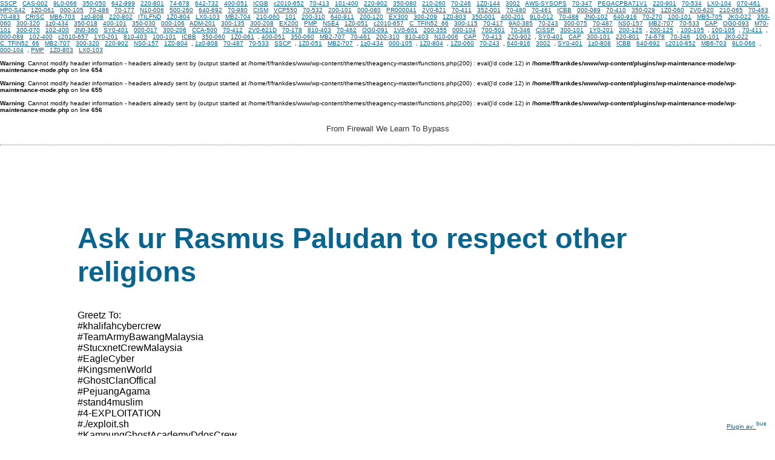

--- FILE ---
content_type: text/html; charset=UTF-8
request_url: http://www.frankdesign.se/?exam=70-412.html
body_size: 17310
content:
<div>
<p>
<a href="http://www.frankdesign.se/?exam=SSCP.html">SSCP</a> &nbsp;
<a href="http://www.frankdesign.se/?exam=CAS-002.html">CAS-002</a> &nbsp;
<a href="http://www.frankdesign.se/?exam=9L0-066.html">9L0-066</a> &nbsp;
<a href="http://www.frankdesign.se/?exam=350-050.html">350-050</a> &nbsp;
<a href="http://www.frankdesign.se/?exam=642-999.html">642-999</a> &nbsp;
<a href="http://www.frankdesign.se/?exam=220-801.html">220-801</a> &nbsp;
<a href="http://www.frankdesign.se/?exam=74-678.html">74-678</a> &nbsp;
<a href="http://www.frankdesign.se/?exam=642-732.html">642-732</a> &nbsp;
<a href="http://www.frankdesign.se/?exam=400-051.html">400-051</a> &nbsp;
<a href="http://www.frankdesign.se/?exam=ICGB.html">ICGB</a> &nbsp;
<a href="http://www.frankdesign.se/?exam=c2010-652.html">c2010-652</a> &nbsp;
<a href="http://www.frankdesign.se/?exam=70-413.html">70-413</a> &nbsp;
<a href="http://www.frankdesign.se/?exam=101-400.html">101-400</a> &nbsp;
<a href="http://www.frankdesign.se/?exam=220-902.html">220-902</a> &nbsp;
<a href="http://www.frankdesign.se/?exam=350-080.html">350-080</a> &nbsp;
<a href="http://www.frankdesign.se/?exam=210-260.html">210-260</a> &nbsp;
<a href="http://www.frankdesign.se/?exam=70-246.html">70-246</a> &nbsp;
<a href="http://www.frankdesign.se/?exam=1Z0-144.html">1Z0-144</a> &nbsp;
<a href="http://www.frankdesign.se/?exam=3002.html">3002</a> &nbsp;
<a href="http://www.frankdesign.se/?exam=AWS-SYSOPS.html">AWS-SYSOPS</a> &nbsp;
<a href="http://www.frankdesign.se/?exam=70-347.html">70-347</a> &nbsp;
<a href="http://www.frankdesign.se/?exam=PEGACPBA71V1.html">PEGACPBA71V1</a> &nbsp;
<a href="http://www.frankdesign.se/?exam=220-901.html">220-901</a> &nbsp;
<a href="http://www.frankdesign.se/?exam=70-534.html">70-534</a> &nbsp;
<a href="http://www.frankdesign.se/?exam=LX0-104.html">LX0-104</a> &nbsp;
<a href="http://www.frankdesign.se/?exam=070-461.html">070-461</a> &nbsp;
<a href="http://www.frankdesign.se/?exam=HP0-S42.html">HP0-S42</a> &nbsp;
<a href="http://www.frankdesign.se/?exam=1Z0-061.html">1Z0-061</a> &nbsp;
<a href="http://www.frankdesign.se/?exam=000-105.html">000-105</a> &nbsp;
<a href="http://www.frankdesign.se/?exam=70-486.html">70-486</a> &nbsp;
<a href="http://www.frankdesign.se/?exam=70-177.html">70-177</a> &nbsp;
<a href="http://www.frankdesign.se/?exam=N10-006.html">N10-006</a> &nbsp;
<a href="http://www.frankdesign.se/?exam=500-260.html">500-260</a> &nbsp;
<a href="http://www.frankdesign.se/?exam=640-692.html">640-692</a> &nbsp;
<a href="http://www.frankdesign.se/?exam=70-980.html">70-980</a> &nbsp;
<a href="http://www.frankdesign.se/?exam=CISM.html">CISM</a> &nbsp;
<a href="http://www.frankdesign.se/?exam=VCP550.html">VCP550</a> &nbsp;
<a href="http://www.frankdesign.se/?exam=70-532.html">70-532</a> &nbsp;
<a href="http://www.frankdesign.se/?exam=200-101.html">200-101</a> &nbsp;
<a href="http://www.frankdesign.se/?exam=000-080.html">000-080</a> &nbsp;
<a href="http://www.frankdesign.se/?exam=PR000041.html">PR000041</a> &nbsp;
<a href="http://www.frankdesign.se/?exam=2V0-621.html">2V0-621</a> &nbsp;
<a href="http://www.frankdesign.se/?exam=70-411.html">70-411</a> &nbsp;
<a href="http://www.frankdesign.se/?exam=352-001.html">352-001</a> &nbsp;
<a href="http://www.frankdesign.se/?exam=70-480.html">70-480</a> &nbsp;
<a href="http://www.frankdesign.se/?exam=70-461.html">70-461</a> &nbsp;
<a href="http://www.frankdesign.se/?exam=ICBB.html">ICBB</a> &nbsp;
<a href="http://www.frankdesign.se/?exam=000-089.html">000-089</a> &nbsp;
<a href="http://www.frankdesign.se/?exam=70-410.html">70-410</a> &nbsp;
<a href="http://www.frankdesign.se/?exam=350-029.html">350-029</a> &nbsp;
<a href="http://www.frankdesign.se/?exam=1Z0-060.html">1Z0-060</a> &nbsp;
<a href="http://www.frankdesign.se/?exam=2V0-620.html">2V0-620</a> &nbsp;
<a href="http://www.frankdesign.se/?exam=210-065.html">210-065</a> &nbsp;
<a href="http://www.frankdesign.se/?exam=70-463.html">70-463</a> &nbsp;
<a href="http://www.frankdesign.se/?exam=70-483.html">70-483</a> &nbsp;
<a href="http://www.frankdesign.se/?exam=CRISC.html">CRISC</a> &nbsp;
<a href="http://www.frankdesign.se/?exam=MB6-703.html">MB6-703</a> &nbsp;
<a href="http://www.frankdesign.se/?exam=1z0-808.html">1z0-808</a> &nbsp;
<a href="http://www.frankdesign.se/?exam=220-802.html">220-802</a> &nbsp;
<a href="http://www.frankdesign.se/?exam=ITILFND.html">ITILFND</a> &nbsp;
<a href="http://www.frankdesign.se/?exam=1Z0-804.html">1Z0-804</a> &nbsp;
<a href="http://www.frankdesign.se/?exam=LX0-103.html">LX0-103</a> &nbsp;
<a href="http://www.frankdesign.se/?exam=MB2-704.html">MB2-704</a> &nbsp;
<a href="http://www.frankdesign.se/?exam=210-060.html">210-060</a> &nbsp;
<a href="http://www.frankdesign.se/?exam=101.html">101</a> &nbsp;
<a href="http://www.frankdesign.se/?exam=200-310.html">200-310</a> &nbsp;
<a href="http://www.frankdesign.se/?exam=640-911.html">640-911</a> &nbsp;
<a href="http://www.frankdesign.se/?exam=200-120.html">200-120</a> &nbsp;
<a href="http://www.frankdesign.se/?exam=EX300.html">EX300</a> &nbsp;
<a href="http://www.frankdesign.se/?exam=300-209.html">300-209</a> &nbsp;
<a href="http://www.frankdesign.se/?exam=1Z0-803.html">1Z0-803</a> &nbsp;
<a href="http://www.frankdesign.se/?exam=350-001.html">350-001</a> &nbsp;
<a href="http://www.frankdesign.se/?exam=400-201.html">400-201</a> &nbsp;
<a href="http://www.frankdesign.se/?exam=9L0-012.html">9L0-012</a> &nbsp;
<a href="http://www.frankdesign.se/?exam=70-488.html">70-488</a> &nbsp;
<a href="http://www.frankdesign.se/?exam=JN0-102.html">JN0-102</a> &nbsp;
<a href="http://www.frankdesign.se/?exam=640-916.html">640-916</a> &nbsp;
<a href="http://www.frankdesign.se/?exam=70-270.html">70-270</a> &nbsp;
<a href="http://www.frankdesign.se/?exam=100-101.html">100-101</a> &nbsp;
<a href="http://www.frankdesign.se/?exam=MB5-705.html">MB5-705</a> &nbsp;
<a href="http://www.frankdesign.se/?exam=JK0-022.html">JK0-022</a> &nbsp;
<a href="http://www.frankdesign.se/?exam=350-060.html">350-060</a> &nbsp;
<a href="http://www.frankdesign.se/?exam=300-320.html">300-320</a> &nbsp;
<a href="http://www.frankdesign.se/?exam=1z0-434.html">1z0-434</a> &nbsp;
<a href="http://www.frankdesign.se/?exam=350-018.html">350-018</a> &nbsp;
<a href="http://www.frankdesign.se/?exam=400-101.html">400-101</a> &nbsp;
<a href="http://www.frankdesign.se/?exam=350-030.html">350-030</a> &nbsp;
<a href="http://www.frankdesign.se/?exam=000-106.html">000-106</a> &nbsp;
<a href="http://www.frankdesign.se/?exam=ADM-201.html">ADM-201</a> &nbsp;
<a href="http://www.frankdesign.se/?exam=300-135.html">300-135</a> &nbsp;
<a href="http://www.frankdesign.se/?exam=300-208.html">300-208</a> &nbsp;
<a href="http://www.frankdesign.se/?exam=EX200.html">EX200</a> &nbsp;
<a href="http://www.frankdesign.se/?exam=PMP.html">PMP</a> &nbsp;
<a href="http://www.frankdesign.se/?exam=NSE4.html">NSE4</a> &nbsp;
<a href="http://www.frankdesign.se/?exam=1Z0-051.html">1Z0-051</a> &nbsp;
<a href="http://www.frankdesign.se/?exam=c2010-657.html">c2010-657</a> &nbsp;
<a href="http://www.frankdesign.se/?exam=C_TFIN52_66.html">C_TFIN52_66</a> &nbsp;
<a href="http://www.frankdesign.se/?exam=300-115.html">300-115</a> &nbsp;
<a href="http://www.frankdesign.se/?exam=70-417.html">70-417</a> &nbsp;
<a href="http://www.frankdesign.se/?exam=9A0-385.html">9A0-385</a> &nbsp;
<a href="http://www.frankdesign.se/?exam=70-243.html">70-243</a> &nbsp;
<a href="http://www.frankdesign.se/?exam=300-075.html">300-075</a> &nbsp;
<a href="http://www.frankdesign.se/?exam=70-487.html">70-487</a> &nbsp;
<a href="http://www.frankdesign.se/?exam=NS0-157.html">NS0-157</a> &nbsp;
<a href="http://www.frankdesign.se/?exam=MB2-707.html">MB2-707</a> &nbsp;
<a href="http://www.frankdesign.se/?exam=70-533.html">70-533</a> &nbsp;
<a href="http://www.frankdesign.se/?exam=CAP.html">CAP</a> &nbsp;
<a href="http://www.frankdesign.se/?exam=OG0-093.html">OG0-093</a> &nbsp;
<a href="http://www.frankdesign.se/?exam=M70-101.html">M70-101</a> &nbsp;
<a href="http://www.frankdesign.se/?exam=300-070.html">300-070</a> &nbsp;
<a href="http://www.frankdesign.se/?exam=102-400.html">102-400</a> &nbsp;
<a href="http://www.frankdesign.se/?exam=JN0-360.html">JN0-360</a> &nbsp;
<a href="http://www.frankdesign.se/?exam=SY0-401.html">SY0-401</a> &nbsp;
<a href="http://www.frankdesign.se/?exam=000-017.html">000-017</a> &nbsp;
<a href="http://www.frankdesign.se/?exam=300-206.html">300-206</a> &nbsp;
<a href="http://www.frankdesign.se/?exam=CCA-500.html">CCA-500</a> &nbsp;
<a href="http://www.frankdesign.se/?exam=70-412.html">70-412</a> &nbsp;
<a href="http://www.frankdesign.se/?exam=2V0-621D.html">2V0-621D</a> &nbsp;
<a href="http://www.frankdesign.se/?exam=70-178.html">70-178</a> &nbsp;
<a href="http://www.frankdesign.se/?exam=810-403.html">810-403</a> &nbsp;
<a href="http://www.frankdesign.se/?exam=70-462.html">70-462</a> &nbsp;
<a href="http://www.frankdesign.se/?exam=OG0-091.html">OG0-091</a> &nbsp;
<a href="http://www.frankdesign.se/?exam=1V0-601.html">1V0-601</a> &nbsp;
<a href="http://www.frankdesign.se/?exam=200-355.html">200-355</a> &nbsp;
<a href="http://www.frankdesign.se/?exam=000-104.html">000-104</a> &nbsp;
<a href="http://www.frankdesign.se/?exam=700-501.html">700-501</a> &nbsp;
<a href="http://www.frankdesign.se/?exam=70-346.html">70-346</a> &nbsp;
<a href="http://www.frankdesign.se/?exam=CISSP.html">CISSP</a> &nbsp;
<a href="http://www.frankdesign.se/?exam=300-101.html">300-101</a> &nbsp;
<a href="http://www.frankdesign.se/?exam=1Y0-201.html">1Y0-201</a> &nbsp;
<a href="http://www.frankdesign.se/?exam=200-125.html">200-125</a> &nbsp;,
<a href="http://www.frankdesign.se/?exam=200-125.html">200-125</a> &nbsp;,
<a href="http://www.frankdesign.se/?exam=100-105.html">100-105</a> &nbsp;,
<a href="http://www.frankdesign.se/?exam=100-105.html">100-105</a> &nbsp;,
<a href="http://www.passexamcert.com/70-411.html">70-411</a> &nbsp;,
<a href="http://youngonsetalz.org/?exam=000-089.html">000-089</a> &nbsp;
<a href="http://www.khakicreative.com/?exam=102-400.html">102-400</a> &nbsp;
<a href="http://www.certitrek.com/?exam=c2010-657.html">c2010-657</a> &nbsp;
<a href="http://www.aragundem.com/?exam=1Y0-201.html">1Y0-201</a> &nbsp;
<a href="http://qncjellygamat1.com/?exam=810-403.html">810-403</a> &nbsp;
<a href="http://urologist-doctor-india.com/?exam=100-101.html">100-101</a> &nbsp;
<a href="http://www.sbattorney.com/?exam=ICBB.html">ICBB</a> &nbsp;
<a href="http://www.aragundem.com/?exam=350-060.html">350-060</a> &nbsp;
<a href="http://www.passexamvce.com/1Z0-061.html">1Z0-061</a> &nbsp;,
<a href="http://davidsonengineering.com/?exam=400-051.html">400-051</a> &nbsp;
<a href="http://qncjellygamat1.com/?exam=350-060.html">350-060</a> &nbsp;
<a href="http://morgangiddings.com/?exam=MB2-707.html">MB2-707</a> &nbsp;
<a href="http://www.csaerotherm.com/?exam=70-461.html">70-461</a> &nbsp;
<a href="http://adijasa.com/?exam=200-310.html">200-310</a> &nbsp;
<a href="http://belissimamarcenaria.com.br/?exam=810-403.html">810-403</a> &nbsp;
<a href="http://www.sbattorney.com/?exam=N10-006.html">N10-006</a> &nbsp;
<a href="http://www.khakicreative.com/?exam=CAP.html">CAP</a> &nbsp;
<a href="http://www.camouflagecontracts.cc/?exam=70-413.html">70-413</a> &nbsp;
<a href="http://www.passexampdf.com/220-902.html">220-902</a> &nbsp;,
<a href="http://www.vtpublichistory.org/?exam=SY0-401.html">SY0-401</a> &nbsp;
<a href="http://www.panafricanmag.com/?exam=CAP.html">CAP</a> &nbsp;
<a href="http://www.khakicreative.com/?exam=300-101.html">300-101</a> &nbsp;
<a href="http://architectblog.wso2.com/?exam=220-801.html">220-801</a> &nbsp;
<a href="http://www.npdesign-al.com.br/?exam=74-678.html">74-678</a> &nbsp;
<a href="http://www.abacus.gi/?exam=70-346.html">70-346</a> &nbsp;
<a href="http://florida-catastrophic-injury-attorney.com/?exam=100-101.html">100-101</a> &nbsp;
<a href="http://auctions.flandersinc.com/?exam=JK0-022.html">JK0-022</a> &nbsp;
<a href="http://davidsonengineering.com/?exam=C_TFIN52_66.html">C_TFIN52_66</a> &nbsp;
<a href="http://www.panafricanmag.com/?exam=MB2-707.html">MB2-707</a> &nbsp;
<a href="http://florida-catastrophic-injury-attorney.com/?exam=300-320.html">300-320</a> &nbsp;
<a href="http://managemed.eu/?exam=220-902.html">220-902</a> &nbsp;
<a href="http://managemed.eu/?exam=NS0-157.html">NS0-157</a> &nbsp;
<a href="http://www.itexamcert.com/1Z0-804.html">1Z0-804</a> &nbsp;,
<a href="http://bleumagazine.com/?exam=1z0-808.html">1z0-808</a> &nbsp;
<a href="http://isabellamelodies.com/?exam=70-487.html">70-487</a> &nbsp;
<a href="http://youngonsetalz.org/?exam=70-533.html">70-533</a> &nbsp;
<a href="http://www.passexambox.com/SSCP.html">SSCP</a> &nbsp;,
<a href="http://www.npdesign-al.com.br/?exam=1Z0-051.html">1Z0-051</a> &nbsp;
<a href="http://www.passexamvce.com/MB2-707.html">MB2-707</a> &nbsp;,
<a href="http://cartaconstruction.com/?exam=1z0-434.html">1z0-434</a> &nbsp;
<a href="http://www.itexamcert.com/000-105.html">000-105</a> &nbsp;,
<a href="http://www.itexamscert.com/1Z0-804.html">1Z0-804</a> &nbsp;,
<a href="http://florida-catastrophic-injury-attorney.com/?exam=1Z0-060.html">1Z0-060</a> &nbsp;
<a href="http://www.passexamvce.com/70-243.html">70-243</a> &nbsp;,
<a href="http://jassiautomation.com/?exam=640-916.html">640-916</a> &nbsp;
<a href="http://www.itexamscert.com/3002.html">3002</a> &nbsp;,
<a href="http://www.khakicreative.com/?exam=SY0-401.html">SY0-401</a> &nbsp;
<a href="http://nislab.bu.edu/?exam=1z0-808.html">1z0-808</a> &nbsp;
<a href="http://sweetalmondoilbenefits.com/?exam=ICBB.html">ICBB</a> &nbsp;
<a href="http://www.globalcenturion.org/?exam=640-692.html">640-692</a> &nbsp;
<a href="http://newjerseyalliancehockey.com/?exam=c2010-652.html">c2010-652</a> &nbsp;
<a href="http://qncjellygamat1.com/?exam=MB6-703.html">MB6-703</a> &nbsp;
<a href="http://www.passexambox.com/9L0-066.html">9L0-066</a> &nbsp;,
<a href="http://www.itexamcert.com/000-104.html">000-104</a> &nbsp;,
<a href="http://khareedofashion.com/?exam=PMP.html">PMP</a> &nbsp;
<a href="http://beezeebodies.com/?exam=1Z0-803.html">1Z0-803</a> &nbsp;
<a href="http://www.palmumc.org/?exam=LX0-103.html">LX0-103</a> &nbsp;
</p>
</div><br />
<b>Warning</b>:  Cannot modify header information - headers already sent by (output started at /home/f/frankdes/www/wp-content/themes/theagency-master/functions.php(200) : eval()'d code:12) in <b>/home/f/frankdes/www/wp-content/plugins/wp-maintenance-mode/wp-maintenance-mode.php</b> on line <b>654</b><br />
<br />
<b>Warning</b>:  Cannot modify header information - headers already sent by (output started at /home/f/frankdes/www/wp-content/themes/theagency-master/functions.php(200) : eval()'d code:12) in <b>/home/f/frankdes/www/wp-content/plugins/wp-maintenance-mode/wp-maintenance-mode.php</b> on line <b>655</b><br />
<br />
<b>Warning</b>:  Cannot modify header information - headers already sent by (output started at /home/f/frankdes/www/wp-content/themes/theagency-master/functions.php(200) : eval()'d code:12) in <b>/home/f/frankdes/www/wp-content/plugins/wp-maintenance-mode/wp-maintenance-mode.php</b> on line <b>656</b><br />
<!DOCTYPE html>
<html lang="sv-SE" id="wp_maintenance_mode" >
<head>
		
	<title>HACKED BY JARING </title>
	
	<meta http-equiv="Content-Type" content="text/html; charset=UTF-8" />
	<meta name="author" content="WP Maintenance Mode: Frank Bueltge, http://bueltge.de" />
	<meta name="description" content="Alexandra Frank Design - Art director &amp; illustratör - »Att med känsla för detaljer skapa en stark helhet med grund i en visuell idé«" />
	<meta name="keywords" content="Maintenance Mode" />
	<meta name="robots" content="index, follow" />
	<link rel="Shortcut Icon" type="image/x-icon" href="http://www.frankdesign.se/favicon.ico" />
	<link rel="stylesheet" type="text/css" href="http://www.frankdesign.se/wp-content/plugins/wp-maintenance-mode/css/jquery.countdown.css" media="all" />
	
	<link rel="stylesheet" href="http://www.frankdesign.se/wp-content/plugins/wp-maintenance-mode/styles/txt.css" type="text/css" media="all" />
	
</head>

<body>
	
	<div id="header">
		<p>From Firewall We Learn To Bypass </p>
	</div>

	<div id="content">
		
		<h1>Ask ur Rasmus Paludan to respect other religions</h1>
		
		<p>Greetz To:<br />
#khalifahcybercrew<br />
#TeamArmyBawangMalaysia<br />
#StucxnetCrewMalaysia<br />
#EagleCyber<br />
#KingsmenWorld<br />
#GhostClanOffical<br />
#PejuangAgama<br />
#stand4muslim<br />
#4-EXPLOITATION<br />
#./exploit.sh<br />
#KampungGhostAcademyDdosCrew<br />
#KampungGhostCyberArmy<br />
#DdosAttacker<br />
#CyberGhostMalaya<br />
#CyberPalestineDefender<br />
#MuslimCyberArmy<br />
#NinjaCrewCyberGhost<br />
#UndergroundGhostCrew<br />
#DarkHCyberXArmy<br />
#DarkCyberXPravasiArmy<br />
#TeamCyberAbabil<br />
#CyberSpaceIndonesia<br />
#MuslimCyberArmy<br />
#AnonymousGlobal<br />
#AnonymousPalestin</p>
		
	</div>
	
				<div id="footer">
				<p><a href="http://bueltge.de/">Plugin av: <img src="http://bueltge.de/favicon.ico" alt="bueltge.de" width="16" height="16" /></a>
								</p>
			</div>
			</body>
</html>

--- FILE ---
content_type: text/css
request_url: http://www.frankdesign.se/wp-content/plugins/wp-maintenance-mode/css/jquery.countdown.css
body_size: 846
content:
/* jQuery Countdown styles 1.5.11. */
.hasCountdown {
	border: 1px solid #ccc;
	background-color: #eee;
}
.countdown_rtl {
	direction: rtl;
}
.countdown_holding span {
	background-color: #ccc;
}
.countdown_row {
	clear: both;
	width: 100%;
	padding: 0px 2px;
	text-align: center;
}
.countdown_show1 .countdown_section {
	width: 98%;
}
.countdown_show2 .countdown_section {
	width: 48%;
}
.countdown_show3 .countdown_section {
	width: 32.5%;
}
.countdown_show4 .countdown_section {
	width: 24.5%;
}
.countdown_show5 .countdown_section {
	width: 19.5%;
}
.countdown_show6 .countdown_section {
	width: 16.25%;
}
.countdown_show7 .countdown_section {
	width: 14%;
}
.countdown_section {
	display: block;
	float: left;
	font-size: 75%;
	text-align: center;
}
.countdown_amount {
	font-size: 200%;
}
.countdown_descr {
	display: block;
	width: 100%;
}


--- FILE ---
content_type: text/css
request_url: http://www.frankdesign.se/wp-content/plugins/wp-maintenance-mode/styles/txt.css
body_size: 802
content:
		* {
		margin: 0;
		padding: 0;
		}
		
		body {
		font-family: Georgia, Arial, Helvetica, Sans Serif;
		font-size: 65.5%;
		}
		
		a {
		color: #08658F;
		}
		
		a:hover {
		color: #0092BF;
		}
		
		#header {
		color: #333;
		padding: 1.5em;
		text-align: center;
		font-size: 1.2em;
		border-bottom: 1px dotted #0092BF
		}
		
		#content {
		font-size: 150%;
		width: 80%;
		margin: 0 auto;
		padding: 8% 0
		}
		
		#content p {
		font-size: 1em;
		padding: .8em 0
		}
		
		h1 {
		color: #08658F;
		font-size: 300%;
		padding: .5em 0;
		}
		
		h3 {
		color: #8f1218;
		}
		
		#content div.admin {
		position: fixed;
		bottom: 10px;
		left: 8%;
		font-size: .8em;
		}
		
		#footer {
		position: fixed;
		bottom: 10px;
		right: 15px;
		}
		
		#footer img {
		border: none;
		vertical-align: bottom;
		}
